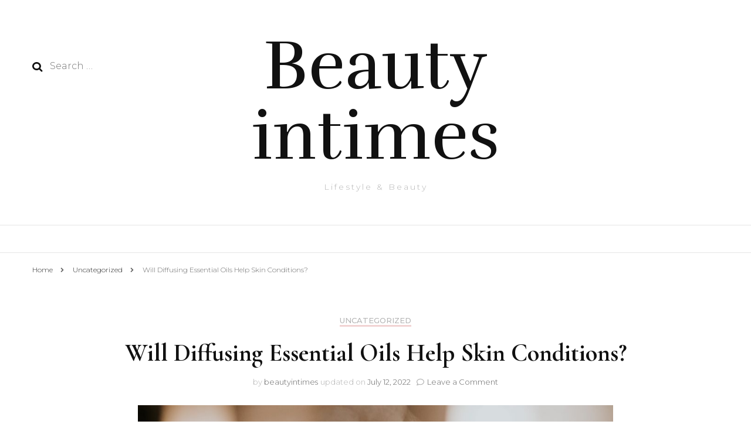

--- FILE ---
content_type: application/javascript
request_url: https://www.beautyintimes.com/wp-content/themes/blossom-fashion/js/custom.min.js?ver=1.3.7
body_size: 701
content:
/*! blossom-fashion 1.3.7 2022-02-23 9:01:47 AM */
jQuery(document).ready(function(o){var a="1"==blossom_fashion_data.rtl,a=(o("#banner-slider").owlCarousel({loop:!1,margin:0,nav:!0,items:1,dots:!1,autoplay:!1,navText:"",rtl:a,lazyLoad:!0,animateOut:blossom_fashion_data.animation}),o(".shop-slider").owlCarousel({nav:!1,dots:!0,rtl:a,lazyLoad:!0,responsive:{0:{items:1,margin:15},768:{items:3,margin:15},1200:{items:4,margin:15},1440:{margin:40,items:4}}}),o(".bottom-shop-slider").owlCarousel({dots:!1,nav:!0,rtl:a,lazyLoad:!0,responsive:{0:{items:1,margin:0},768:{items:3,margin:20},1025:{items:4,margin:22},1200:{items:5,margin:22}}}),o(".instagram-section .popup-gallery").addClass("owl-carousel"),o(".instagram-section .popup-gallery").owlCarousel({nav:!0,dots:!1,stagePadding:180,loop:!0,rtl:a,responsive:{0:{items:1,margin:20,stagePadding:60},768:{items:2,margin:20,stagePadding:100},1025:{items:4,margin:20,stagePadding:100},1300:{items:6,margin:20,stagePadding:180}}}),o(window).width(),o("#site-navigation ul li.menu-item-has-children").find("> a").after('<button><i class="fa fa-angle-down"></i></button>'),o("#site-navigation ul li button").on("click",function(){o(this).siblings(".sub-menu").slideToggle(),o(this).toggleClass("active")}),o("#toggle-button").on("click",function(){o(".main-navigation").toggleClass("open"),o("body").toggleClass("menu-open"),o(".main-navigation").animate({width:"toggle"})}),o(".close-main-nav-toggle").on("click",function(){o("body").removeClass("menu-open"),o(".main-navigation").removeClass("open"),o(".main-navigation").animate({width:"toggle"})}),o(".overlay").on("click",function(){o("body").removeClass("menu-open"),o(".main-navigation").removeClass("open"),o(".main-navigation").animate({width:"toggle"})}),o("#toggle-button").on("click",function(a){a.stopPropagation()}),o("#site-navigation").on("click",function(a){a.stopPropagation()}),o(".main-navigation ul li a").on("focus",function(){o(this).parents("li").addClass("focused")}).on("blur",function(){o(this).parents("li").removeClass("focused")}),o(".site-header .form-section").on("click",function(a){a.stopPropagation()}),o("#btn-search").on("click",function(){o(".site-header .form-holder").show("fast"),o("body").addClass("search-active")}),o(".btn-close-form").on("click",function(){o(".site-header .nav-holder .form-holder").hide("fast"),o("body").removeClass("search-active")}),o(window).keyup(function(a){"Escape"==a.key&&(o(".site-header .nav-holder .form-holder").hide("fast"),o("body").removeClass("search-active"))}),o(".btn-simple").on("click",function(){o(this).addClass("adding-cart");var n=o(this).attr("id");o.ajax({url:blossom_fashion_data.ajax_url,type:"POST",data:"action=blossom_fashion_add_cart_single&product_id="+n,success:function(a){o("#"+n).replaceWith(a)}}).done(function(){var a=o("#cart-"+n).val();o(".cart .number").html(a)})}),o(".site-header").height()),n=!1,i=!0;o(".site-header").waypoint(function(a){"down"==a?(i=!1,n||o(".single .post-navigation .nav-holder").show()):(i=!0,o(".single .post-navigation .nav-holder").hide())},{offset:-a}),o(".site-footer, .instagram-section, .bottom-shop-section").waypoint(function(a){"down"==a?(n=!0,o(".single .post-navigation .nav-holder").hide()):(n=!1,i||o(".single .post-navigation .nav-holder").show())},{offset:"100%"})});